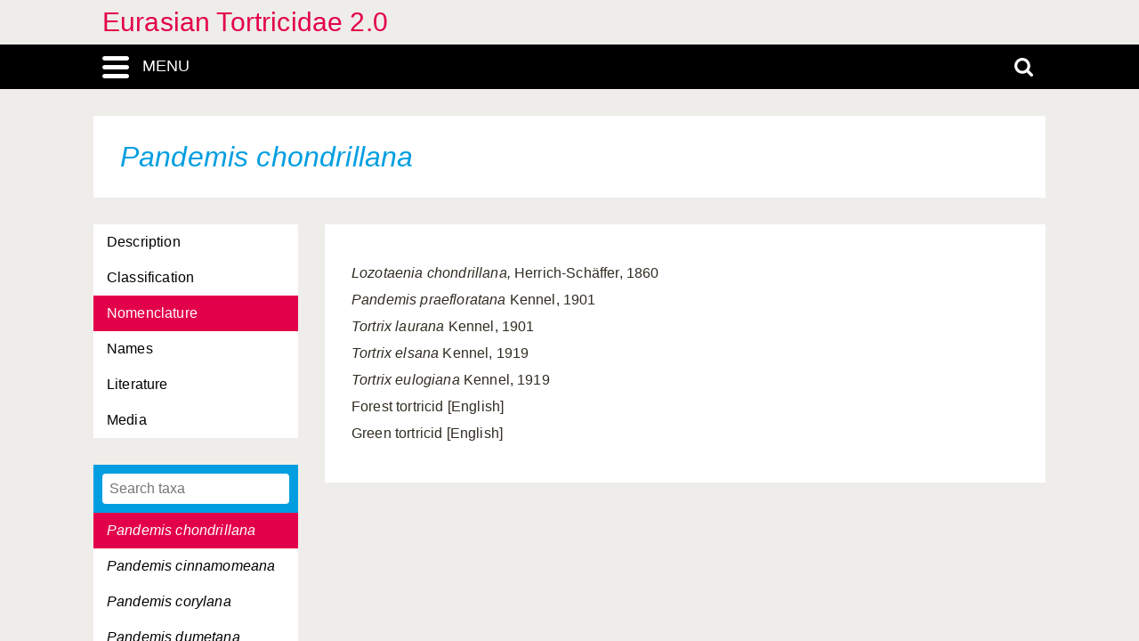

--- FILE ---
content_type: text/html; charset=UTF-8
request_url: https://eurasian-tortricidae.linnaeus.naturalis.nl/linnaeus_ng/app/views/species/ajax_interface.php
body_size: 2538
content:
{"module":"species","url":"..\/species\/taxon.php?id=%s","results":[{"id":"115532","author":null,"authorship":null,"rank_id":"1581","parent_id":"115461","is_hybrid":"0","label":"<span class=\"italics\">Acleris aspersana<\/span>"},{"id":"115533","author":null,"authorship":null,"rank_id":"1581","parent_id":"115461","is_hybrid":"0","label":"<span class=\"italics\">Acleris bergmanniana<\/span>"},{"id":"115531","author":null,"authorship":null,"rank_id":"1581","parent_id":"115461","is_hybrid":"0","label":"<span class=\"italics\">Acleris comariana<\/span>"},{"id":"115534","author":null,"authorship":null,"rank_id":"1581","parent_id":"115461","is_hybrid":"0","label":"<span class=\"italics\">Acleris cristana<\/span>"},{"id":"115535","author":null,"authorship":null,"rank_id":"1581","parent_id":"115461","is_hybrid":"0","label":"<span class=\"italics\">Acleris emargana<\/span>"},{"id":"115536","author":null,"authorship":null,"rank_id":"1581","parent_id":"115461","is_hybrid":"0","label":"<span class=\"italics\">Acleris fimbriana<\/span>"},{"id":"115537","author":null,"authorship":null,"rank_id":"1581","parent_id":"115461","is_hybrid":"0","label":"<span class=\"italics\">Acleris forsskaleana<\/span>"},{"id":"115538","author":null,"authorship":null,"rank_id":"1581","parent_id":"115461","is_hybrid":"0","label":"<span class=\"italics\">Acleris holmiana<\/span>"},{"id":"115539","author":null,"authorship":null,"rank_id":"1581","parent_id":"115461","is_hybrid":"0","label":"<span class=\"italics\">Acleris laterana<\/span>"},{"id":"115540","author":null,"authorship":null,"rank_id":"1581","parent_id":"115461","is_hybrid":"0","label":"<span class=\"italics\">Acleris nigrilineana<\/span>"},{"id":"115541","author":null,"authorship":null,"rank_id":"1581","parent_id":"115461","is_hybrid":"0","label":"<span class=\"italics\">Acleris rhombana<\/span>"},{"id":"115542","author":null,"authorship":null,"rank_id":"1581","parent_id":"115461","is_hybrid":"0","label":"<span class=\"italics\">Acleris schalleriana<\/span>"},{"id":"115543","author":null,"authorship":null,"rank_id":"1581","parent_id":"115461","is_hybrid":"0","label":"<span class=\"italics\">Acleris sparsana<\/span>"},{"id":"115544","author":null,"authorship":null,"rank_id":"1581","parent_id":"115461","is_hybrid":"0","label":"<span class=\"italics\">Acleris variegana<\/span>"},{"id":"115545","author":null,"authorship":null,"rank_id":"1581","parent_id":"115462","is_hybrid":"0","label":"<span class=\"italics\">Adoxophyes honmai<\/span>"},{"id":"115546","author":null,"authorship":null,"rank_id":"1581","parent_id":"115462","is_hybrid":"0","label":"<span class=\"italics\">Adoxophyes orana<\/span>"},{"id":"115547","author":null,"authorship":null,"rank_id":"1581","parent_id":"115462","is_hybrid":"0","label":"<span class=\"italics\">Adoxophyes privatana<\/span>"},{"id":"115548","author":null,"authorship":null,"rank_id":"1581","parent_id":"115463","is_hybrid":"0","label":"<span class=\"italics\">Aleimma loeflingiana<\/span>"},{"id":"115549","author":null,"authorship":null,"rank_id":"1581","parent_id":"115464","is_hybrid":"0","label":"<span class=\"italics\">Ancylis achatana<\/span>"},{"id":"115550","author":null,"authorship":null,"rank_id":"1581","parent_id":"115464","is_hybrid":"0","label":"<span class=\"italics\">Ancylis comptana<\/span>"},{"id":"115551","author":null,"authorship":null,"rank_id":"1581","parent_id":"115464","is_hybrid":"0","label":"<span class=\"italics\">Ancylis mitterbachiana<\/span>"},{"id":"115552","author":null,"authorship":null,"rank_id":"1581","parent_id":"115464","is_hybrid":"0","label":"<span class=\"italics\">Ancylis selenana<\/span>"},{"id":"115553","author":null,"authorship":null,"rank_id":"1581","parent_id":"115464","is_hybrid":"0","label":"<span class=\"italics\">Ancylis tineana<\/span>"},{"id":"115554","author":null,"authorship":null,"rank_id":"1581","parent_id":"115465","is_hybrid":"0","label":"<span class=\"italics\">Aphelia paleana<\/span>"},{"id":"115555","author":null,"authorship":null,"rank_id":"1581","parent_id":"115465","is_hybrid":"0","label":"<span class=\"italics\">Aphelia viburnana<\/span>"},{"id":"115556","author":null,"authorship":null,"rank_id":"1581","parent_id":"115466","is_hybrid":"0","label":"<span class=\"italics\">Apotomis lutosana<\/span>"},{"id":"115557","author":null,"authorship":null,"rank_id":"1581","parent_id":"115467","is_hybrid":"0","label":"<span class=\"italics\">Archips asiatica<\/span>"},{"id":"115558","author":null,"authorship":null,"rank_id":"1581","parent_id":"115467","is_hybrid":"0","label":"<span class=\"italics\">Archips audax<\/span>"},{"id":"115559","author":null,"authorship":null,"rank_id":"1581","parent_id":"115467","is_hybrid":"0","label":"<span class=\"italics\">Archips breviplicana<\/span>"},{"id":"115560","author":null,"authorship":null,"rank_id":"1581","parent_id":"115467","is_hybrid":"0","label":"<span class=\"italics\">Archips crataegana<\/span>"},{"id":"115561","author":null,"authorship":null,"rank_id":"1581","parent_id":"115467","is_hybrid":"0","label":"<span class=\"italics\">Archips endoi<\/span>"},{"id":"115562","author":null,"authorship":null,"rank_id":"1581","parent_id":"115467","is_hybrid":"0","label":"<span class=\"italics\">Archips fuscocupreana<\/span>"},{"id":"115563","author":null,"authorship":null,"rank_id":"1581","parent_id":"115467","is_hybrid":"0","label":"<span class=\"italics\">Archips issikii<\/span>"},{"id":"115564","author":null,"authorship":null,"rank_id":"1581","parent_id":"115467","is_hybrid":"0","label":"<span class=\"italics\">Archips machlopis<\/span>"},{"id":"115565","author":null,"authorship":null,"rank_id":"1581","parent_id":"115467","is_hybrid":"0","label":"<span class=\"italics\">Archips oporana<\/span>"},{"id":"115566","author":null,"authorship":null,"rank_id":"1581","parent_id":"115467","is_hybrid":"0","label":"<span class=\"italics\">Archips podana<\/span>"},{"id":"115567","author":null,"authorship":null,"rank_id":"1581","parent_id":"115467","is_hybrid":"0","label":"<span class=\"italics\">Archips rosana<\/span>"},{"id":"115568","author":null,"authorship":null,"rank_id":"1581","parent_id":"115467","is_hybrid":"0","label":"<span class=\"italics\">Archips semistructa<\/span>"},{"id":"115569","author":null,"authorship":null,"rank_id":"1581","parent_id":"115467","is_hybrid":"0","label":"<span class=\"italics\">Archips xylosteana<\/span>"},{"id":"115570","author":null,"authorship":null,"rank_id":"1581","parent_id":"115468","is_hybrid":"0","label":"<span class=\"italics\">Argyrotaenia ljungiana<\/span>"},{"id":"115571","author":null,"authorship":null,"rank_id":"1581","parent_id":"115469","is_hybrid":"0","label":"<span class=\"italics\">Barbara fulgens<\/span>"},{"id":"115572","author":null,"authorship":null,"rank_id":"1581","parent_id":"115469","is_hybrid":"0","label":"<span class=\"italics\">Barbara herrichiana<\/span>"},{"id":"115573","author":null,"authorship":null,"rank_id":"1581","parent_id":"115470","is_hybrid":"0","label":"<span class=\"italics\">Bathypluta triphaenella<\/span>"},{"id":"115574","author":null,"authorship":null,"rank_id":"1581","parent_id":"115471","is_hybrid":"0","label":"<span class=\"italics\">Batodes angustiorana<\/span>"},{"id":"115575","author":null,"authorship":null,"rank_id":"1581","parent_id":"115472","is_hybrid":"0","label":"<span class=\"italics\">Blastesthia posticana<\/span>"},{"id":"115576","author":null,"authorship":null,"rank_id":"1581","parent_id":"115472","is_hybrid":"0","label":"<span class=\"italics\">Blastesthia turionella<\/span>"},{"id":"115577","author":null,"authorship":null,"rank_id":"1581","parent_id":"115473","is_hybrid":"0","label":"<span class=\"italics\">Cacoecimorpha pronubana<\/span>"},{"id":"115578","author":null,"authorship":null,"rank_id":"1581","parent_id":"115474","is_hybrid":"0","label":"<span class=\"italics\">Celypha lacunana<\/span>"},{"id":"115579","author":null,"authorship":null,"rank_id":"1581","parent_id":"115474","is_hybrid":"0","label":"<span class=\"italics\">Celypha rivulana<\/span>"},{"id":"115580","author":null,"authorship":null,"rank_id":"1581","parent_id":"115475","is_hybrid":"0","label":"<span class=\"italics\">Cerace xanthocosma<\/span>"},{"id":"115581","author":null,"authorship":null,"rank_id":"1581","parent_id":"115476","is_hybrid":"0","label":"<span class=\"italics\">Choristoneura adumbratana<\/span>"},{"id":"115582","author":null,"authorship":null,"rank_id":"1581","parent_id":"115476","is_hybrid":"0","label":"<span class=\"italics\">Choristoneura diversana<\/span>"},{"id":"115583","author":null,"authorship":null,"rank_id":"1581","parent_id":"115476","is_hybrid":"0","label":"<span class=\"italics\">Choristoneura hebenstreitella<\/span>"},{"id":"115584","author":null,"authorship":null,"rank_id":"1581","parent_id":"115476","is_hybrid":"0","label":"<span class=\"italics\">Choristoneura jezoensis<\/span>"},{"id":"115585","author":null,"authorship":null,"rank_id":"1581","parent_id":"115476","is_hybrid":"0","label":"<span class=\"italics\">Choristoneura lafauryana<\/span>"},{"id":"115586","author":null,"authorship":null,"rank_id":"1581","parent_id":"115476","is_hybrid":"0","label":"<span class=\"italics\">Choristoneura longicellana<\/span>"},{"id":"115587","author":null,"authorship":null,"rank_id":"1581","parent_id":"115476","is_hybrid":"0","label":"<span class=\"italics\">Choristoneura murinana<\/span>"},{"id":"115588","author":null,"authorship":null,"rank_id":"1581","parent_id":"115477","is_hybrid":"0","label":"<span class=\"italics\">Clavigesta purdeyi<\/span>"},{"id":"115589","author":null,"authorship":null,"rank_id":"1581","parent_id":"115477","is_hybrid":"0","label":"<span class=\"italics\">Clavigesta sylvestrana<\/span>"},{"id":"115590","author":null,"authorship":null,"rank_id":"1581","parent_id":"115478","is_hybrid":"0","label":"<span class=\"italics\">Clepsis consimilana<\/span>"},{"id":"115591","author":null,"authorship":null,"rank_id":"1581","parent_id":"115478","is_hybrid":"0","label":"<span class=\"italics\">Clepsis senecionana<\/span>"},{"id":"115592","author":null,"authorship":null,"rank_id":"1581","parent_id":"115478","is_hybrid":"0","label":"<span class=\"italics\">Clepsis spectrana<\/span>"},{"id":"115593","author":null,"authorship":null,"rank_id":"1581","parent_id":"115479","is_hybrid":"0","label":"<span class=\"italics\">Cnephasia asseclana<\/span>"},{"id":"115594","author":null,"authorship":null,"rank_id":"1581","parent_id":"115479","is_hybrid":"0","label":"<span class=\"italics\">Cnephasia communana<\/span>"},{"id":"115595","author":null,"authorship":null,"rank_id":"1581","parent_id":"115479","is_hybrid":"0","label":"<span class=\"italics\">Cnephasia incertana<\/span>"},{"id":"115596","author":null,"authorship":null,"rank_id":"1581","parent_id":"115479","is_hybrid":"0","label":"<span class=\"italics\">Cnephasia longana<\/span>"},{"id":"115597","author":null,"authorship":null,"rank_id":"1581","parent_id":"115479","is_hybrid":"0","label":"<span class=\"italics\">Cnephasia pasiuana<\/span>"},{"id":"115598","author":null,"authorship":null,"rank_id":"1581","parent_id":"115479","is_hybrid":"0","label":"<span class=\"italics\">Cnephasia stephensiana<\/span>"},{"id":"115599","author":null,"authorship":null,"rank_id":"1581","parent_id":"115481","is_hybrid":"0","label":"<span class=\"italics\">Cochylis epilinana<\/span>"},{"id":"115600","author":null,"authorship":null,"rank_id":"1581","parent_id":"115482","is_hybrid":"0","label":"<span class=\"italics\">Crocidosema plebejana<\/span>"},{"id":"115601","author":null,"authorship":null,"rank_id":"1581","parent_id":"115483","is_hybrid":"0","label":"<span class=\"italics\">Cryptophlebia ombrodelta<\/span>"},{"id":"115602","author":null,"authorship":null,"rank_id":"1581","parent_id":"115484","is_hybrid":"0","label":"<span class=\"italics\">Cydia amplana<\/span>"},{"id":"115603","author":null,"authorship":null,"rank_id":"1581","parent_id":"115484","is_hybrid":"0","label":"<span class=\"italics\">Cydia cosmophorana<\/span>"},{"id":"115604","author":null,"authorship":null,"rank_id":"1581","parent_id":"115484","is_hybrid":"0","label":"<span class=\"italics\">Cydia duplicana<\/span>"},{"id":"115605","author":null,"authorship":null,"rank_id":"1581","parent_id":"115484","is_hybrid":"0","label":"<span class=\"italics\">Cydia fagiglandana<\/span>"},{"id":"115606","author":null,"authorship":null,"rank_id":"1581","parent_id":"115484","is_hybrid":"0","label":"<span class=\"italics\">Cydia glandicolana<\/span>"},{"id":"115607","author":null,"authorship":null,"rank_id":"1581","parent_id":"115484","is_hybrid":"0","label":"<span class=\"italics\">Cydia illutana<\/span>"},{"id":"115608","author":null,"authorship":null,"rank_id":"1581","parent_id":"115484","is_hybrid":"0","label":"<span class=\"italics\">Cydia kurokoi<\/span>"},{"id":"115609","author":null,"authorship":null,"rank_id":"1581","parent_id":"115484","is_hybrid":"0","label":"<span class=\"italics\">Cydia leucostoma<\/span>"},{"id":"115610","author":null,"authorship":null,"rank_id":"1581","parent_id":"115484","is_hybrid":"0","label":"<span class=\"italics\">Cydia medicaginis<\/span>"},{"id":"115611","author":null,"authorship":null,"rank_id":"1581","parent_id":"115484","is_hybrid":"0","label":"<span class=\"italics\">Cydia milleniana<\/span>"},{"id":"115612","author":null,"authorship":null,"rank_id":"1581","parent_id":"115484","is_hybrid":"0","label":"<span class=\"italics\">Cydia nigricana<\/span>"},{"id":"115613","author":null,"authorship":null,"rank_id":"1581","parent_id":"115484","is_hybrid":"0","label":"<span class=\"italics\">Cydia pactolana<\/span>"},{"id":"115614","author":null,"authorship":null,"rank_id":"1581","parent_id":"115484","is_hybrid":"0","label":"<span class=\"italics\">Cydia pomonella<\/span>"},{"id":"115615","author":null,"authorship":null,"rank_id":"1581","parent_id":"115484","is_hybrid":"0","label":"<span class=\"italics\">Cydia pyrivora<\/span>"},{"id":"115616","author":null,"authorship":null,"rank_id":"1581","parent_id":"115484","is_hybrid":"0","label":"<span class=\"italics\">Cydia splendana<\/span>"},{"id":"115617","author":null,"authorship":null,"rank_id":"1581","parent_id":"115484","is_hybrid":"0","label":"<span class=\"italics\">Cydia strobilella<\/span>"},{"id":"115618","author":null,"authorship":null,"rank_id":"1581","parent_id":"115484","is_hybrid":"0","label":"<span class=\"italics\">Cydia zebeana<\/span>"},{"id":"115619","author":null,"authorship":null,"rank_id":"1581","parent_id":"115485","is_hybrid":"0","label":"<span class=\"italics\">Cymolomia hartigiana<\/span>"},{"id":"115620","author":null,"authorship":null,"rank_id":"1581","parent_id":"115486","is_hybrid":"0","label":"<span class=\"italics\">Dudua aprobola<\/span>"},{"id":"115621","author":null,"authorship":null,"rank_id":"1581","parent_id":"115487","is_hybrid":"0","label":"<span class=\"italics\">Enarmonia formosana<\/span>"},{"id":"115623","author":null,"authorship":null,"rank_id":"1581","parent_id":"115488","is_hybrid":"0","label":"<span class=\"italics\">Endothenia menthivora<\/span>"},{"id":"115624","author":null,"authorship":null,"rank_id":"1581","parent_id":"115488","is_hybrid":"0","label":"<span class=\"italics\">Endothenia quadrimaculana<\/span>"},{"id":"115625","author":null,"authorship":null,"rank_id":"1581","parent_id":"115489","is_hybrid":"0","label":"<span class=\"italics\">Epichoristodes acerbella<\/span>"},{"id":"115626","author":null,"authorship":null,"rank_id":"1581","parent_id":"115490","is_hybrid":"0","label":"<span class=\"italics\">Epinotia granitalis<\/span>"},{"id":"115627","author":null,"authorship":null,"rank_id":"1581","parent_id":"115490","is_hybrid":"0","label":"<span class=\"italics\">Epinotia nanana<\/span>"},{"id":"115628","author":null,"authorship":null,"rank_id":"1581","parent_id":"115490","is_hybrid":"0","label":"<span class=\"italics\">Epinotia pusillana<\/span>"},{"id":"115629","author":null,"authorship":null,"rank_id":"1581","parent_id":"115490","is_hybrid":"0","label":"<span class=\"italics\">Epinotia pygmaeana<\/span>"},{"id":"115630","author":null,"authorship":null,"rank_id":"1581","parent_id":"115490","is_hybrid":"0","label":"<span class=\"italics\">Epinotia rubiginosana<\/span>"},{"id":"115631","author":null,"authorship":null,"rank_id":"1581","parent_id":"115490","is_hybrid":"0","label":"<span class=\"italics\">Epinotia signatana<\/span>"},{"id":"115632","author":null,"authorship":null,"rank_id":"1581","parent_id":"115490","is_hybrid":"0","label":"<span class=\"italics\">Epinotia tedella<\/span>"},{"id":"115633","author":null,"authorship":null,"rank_id":"1581","parent_id":"115490","is_hybrid":"0","label":"<span class=\"italics\">Epinotia tenerana<\/span>"},{"id":"115634","author":null,"authorship":null,"rank_id":"1581","parent_id":"115491","is_hybrid":"0","label":"<span class=\"italics\">Epiphyas postvittana<\/span>"},{"id":"115635","author":null,"authorship":null,"rank_id":"1581","parent_id":"115492","is_hybrid":"0","label":"<span class=\"italics\">Eucoenogenes aestuosa<\/span>"},{"id":"115636","author":null,"authorship":null,"rank_id":"1581","parent_id":"115492","is_hybrid":"0","label":"<span class=\"italics\">Eucoenogenes ancyrota<\/span>"},{"id":"115637","author":null,"authorship":null,"rank_id":"1581","parent_id":"115493","is_hybrid":"0","label":"<span class=\"italics\">Eucosma conterminana<\/span>"},{"id":"115638","author":null,"authorship":null,"rank_id":"1581","parent_id":"115494","is_hybrid":"0","label":"<span class=\"italics\">Eulia ministrana<\/span>"},{"id":"115639","author":null,"authorship":null,"rank_id":"1581","parent_id":"115495","is_hybrid":"0","label":"<span class=\"italics\">Eupoecilia ambiguella<\/span>"},{"id":"115640","author":null,"authorship":null,"rank_id":"1581","parent_id":"115496","is_hybrid":"0","label":"<span class=\"italics\">Eurydoxa advena<\/span>"},{"id":"115641","author":null,"authorship":null,"rank_id":"1581","parent_id":"115497","is_hybrid":"0","label":"<span class=\"italics\">Exapate congelatella<\/span>"},{"id":"115642","author":null,"authorship":null,"rank_id":"1581","parent_id":"115498","is_hybrid":"0","label":"<span class=\"italics\">Fulcrifera tricentra<\/span>"},{"id":"115643","author":null,"authorship":null,"rank_id":"1581","parent_id":"115499","is_hybrid":"0","label":"<span class=\"italics\">Grapholita compositella<\/span>"},{"id":"115644","author":null,"authorship":null,"rank_id":"1581","parent_id":"115499","is_hybrid":"0","label":"<span class=\"italics\">Grapholita delineana<\/span>"},{"id":"115645","author":null,"authorship":null,"rank_id":"1581","parent_id":"115499","is_hybrid":"0","label":"<span class=\"italics\">Grapholita dimorpha<\/span>"},{"id":"115646","author":null,"authorship":null,"rank_id":"1581","parent_id":"115499","is_hybrid":"0","label":"<span class=\"italics\">Grapholita funebrana<\/span>"},{"id":"115647","author":null,"authorship":null,"rank_id":"1581","parent_id":"115499","is_hybrid":"0","label":"<span class=\"italics\">Grapholita inopinata<\/span>"},{"id":"115648","author":null,"authorship":null,"rank_id":"1581","parent_id":"115499","is_hybrid":"0","label":"<span class=\"italics\">Grapholita janthinana<\/span>"},{"id":"115649","author":null,"authorship":null,"rank_id":"1581","parent_id":"115499","is_hybrid":"0","label":"<span class=\"italics\">Grapholita lobarzewskii<\/span>"},{"id":"115650","author":null,"authorship":null,"rank_id":"1581","parent_id":"115499","is_hybrid":"0","label":"<span class=\"italics\">Grapholita lunulana<\/span>"},{"id":"115651","author":null,"authorship":null,"rank_id":"1581","parent_id":"115499","is_hybrid":"0","label":"<span class=\"italics\">Grapholita molesta<\/span>"},{"id":"115652","author":null,"authorship":null,"rank_id":"1581","parent_id":"115499","is_hybrid":"0","label":"<span class=\"italics\">Grapholita tenebrosana<\/span>"},{"id":"115653","author":null,"authorship":null,"rank_id":"1581","parent_id":"115500","is_hybrid":"0","label":"<span class=\"italics\">Gravitarmata margarotana<\/span>"},{"id":"115654","author":null,"authorship":null,"rank_id":"1581","parent_id":"115501","is_hybrid":"0","label":"<span class=\"italics\">Gypsonoma aceriana<\/span>"},{"id":"115655","author":null,"authorship":null,"rank_id":"1581","parent_id":"115501","is_hybrid":"0","label":"<span class=\"italics\">Gypsonoma minutana<\/span>"},{"id":"115656","author":null,"authorship":null,"rank_id":"1581","parent_id":"115501","is_hybrid":"0","label":"<span class=\"italics\">Gypsonoma oppressana<\/span>"},{"id":"115657","author":null,"authorship":null,"rank_id":"1581","parent_id":"115502","is_hybrid":"0","label":"<span class=\"italics\">Hedya dimidiana<\/span>"},{"id":"115658","author":null,"authorship":null,"rank_id":"1581","parent_id":"115502","is_hybrid":"0","label":"<span class=\"italics\">Hedya nubiferana<\/span>"},{"id":"115659","author":null,"authorship":null,"rank_id":"1581","parent_id":"115502","is_hybrid":"0","label":"<span class=\"italics\">Hedya ochroleucana<\/span>"},{"id":"115660","author":null,"authorship":null,"rank_id":"1581","parent_id":"115502","is_hybrid":"0","label":"<span class=\"italics\">Hedya pruniana<\/span>"},{"id":"115661","author":null,"authorship":null,"rank_id":"1581","parent_id":"115503","is_hybrid":"0","label":"<span class=\"italics\">Heleanna melanomochla<\/span>"},{"id":"115662","author":null,"authorship":null,"rank_id":"1581","parent_id":"115504","is_hybrid":"0","label":"<span class=\"italics\">Homona coffearia<\/span>"},{"id":"115663","author":null,"authorship":null,"rank_id":"1581","parent_id":"115504","is_hybrid":"0","label":"<span class=\"italics\">Homona magnanima<\/span>"},{"id":"115664","author":null,"authorship":null,"rank_id":"1581","parent_id":"115505","is_hybrid":"0","label":"<span class=\"italics\">Homonopsis foederatana<\/span>"},{"id":"115665","author":null,"authorship":null,"rank_id":"1581","parent_id":"115505","is_hybrid":"0","label":"<span class=\"italics\">Homonopsis illotana<\/span>"},{"id":"115666","author":null,"authorship":null,"rank_id":"1581","parent_id":"115506","is_hybrid":"0","label":"<span class=\"italics\">Leguminivora glycinivorella<\/span>"},{"id":"115667","author":null,"authorship":null,"rank_id":"1581","parent_id":"115506","is_hybrid":"0","label":"<span class=\"italics\">Leguminivora ptychora<\/span>"},{"id":"115669","author":null,"authorship":null,"rank_id":"1581","parent_id":"115507","is_hybrid":"0","label":"<span class=\"italics\">Lobesia botrana<\/span>"},{"id":"115670","author":null,"authorship":null,"rank_id":"1581","parent_id":"115508","is_hybrid":"0","label":"<span class=\"italics\">Lozotaenia coniferana<\/span>"},{"id":"115671","author":null,"authorship":null,"rank_id":"1581","parent_id":"115508","is_hybrid":"0","label":"<span class=\"italics\">Lozotaenia forsterana<\/span>"},{"id":"115672","author":null,"authorship":null,"rank_id":"1581","parent_id":"115509","is_hybrid":"0","label":"<span class=\"italics\">Matsumuraeses falcana<\/span>"},{"id":"115673","author":null,"authorship":null,"rank_id":"1581","parent_id":"115509","is_hybrid":"0","label":"<span class=\"italics\">Matsumuraeses phaseoli<\/span>"},{"id":"115674","author":null,"authorship":null,"rank_id":"1581","parent_id":"115510","is_hybrid":"0","label":"<span class=\"italics\">Neosphaleroptera nubilana<\/span>"},{"id":"115675","author":null,"authorship":null,"rank_id":"1581","parent_id":"115511","is_hybrid":"0","label":"<span class=\"italics\">Notocelia cynosbatella<\/span>"},{"id":"115676","author":null,"authorship":null,"rank_id":"1581","parent_id":"115511","is_hybrid":"0","label":"<span class=\"italics\">Notocelia roborana<\/span>"},{"id":"115677","author":null,"authorship":null,"rank_id":"1581","parent_id":"115511","is_hybrid":"0","label":"<span class=\"italics\">Notocelia rosaecolana<\/span>"},{"id":"115678","author":null,"authorship":null,"rank_id":"1581","parent_id":"115511","is_hybrid":"0","label":"<span class=\"italics\">Notocelia trimaculana<\/span>"},{"id":"115679","author":null,"authorship":null,"rank_id":"1581","parent_id":"115511","is_hybrid":"0","label":"<span class=\"italics\">Notocelia uddmanniana<\/span>"},{"id":"115680","author":null,"authorship":null,"rank_id":"1581","parent_id":"115512","is_hybrid":"0","label":"<span class=\"italics\">Orthotaenia undulana<\/span>"},{"id":"115681","author":null,"authorship":null,"rank_id":"1581","parent_id":"115513","is_hybrid":"0","label":"<span class=\"italics\">Pammene argyrana<\/span>"},{"id":"115682","author":null,"authorship":null,"rank_id":"1581","parent_id":"115513","is_hybrid":"0","label":"<span class=\"italics\">Pammene critica<\/span>"},{"id":"115683","author":null,"authorship":null,"rank_id":"1581","parent_id":"115513","is_hybrid":"0","label":"<span class=\"italics\">Pammene fasciana<\/span>"},{"id":"115684","author":null,"authorship":null,"rank_id":"1581","parent_id":"115513","is_hybrid":"0","label":"<span class=\"italics\">Pammene ochsenheimeriana<\/span>"},{"id":"115685","author":null,"authorship":null,"rank_id":"1581","parent_id":"115513","is_hybrid":"0","label":"<span class=\"italics\">Pammene rhediella<\/span>"},{"id":"115686","author":null,"authorship":null,"rank_id":"1581","parent_id":"115514","is_hybrid":"0","label":"<span class=\"italics\">Pandemis cerasana<\/span>"},{"id":"115687","author":null,"authorship":null,"rank_id":"1581","parent_id":"115514","is_hybrid":"0","label":"<span class=\"italics\">Pandemis chlorograpta<\/span>"},{"id":"115688","author":null,"authorship":null,"rank_id":"1581","parent_id":"115514","is_hybrid":"0","label":"<span class=\"italics\">Pandemis chondrillana<\/span>"},{"id":"115689","author":null,"authorship":null,"rank_id":"1581","parent_id":"115514","is_hybrid":"0","label":"<span class=\"italics\">Pandemis cinnamomeana<\/span>"},{"id":"115690","author":null,"authorship":null,"rank_id":"1581","parent_id":"115514","is_hybrid":"0","label":"<span class=\"italics\">Pandemis corylana<\/span>"},{"id":"115691","author":null,"authorship":null,"rank_id":"1581","parent_id":"115514","is_hybrid":"0","label":"<span class=\"italics\">Pandemis dumetana<\/span>"},{"id":"115692","author":null,"authorship":null,"rank_id":"1581","parent_id":"115514","is_hybrid":"0","label":"<span class=\"italics\">Pandemis heparana<\/span>"},{"id":"115693","author":null,"authorship":null,"rank_id":"1581","parent_id":"115515","is_hybrid":"0","label":"<span class=\"italics\">Paracroesia abievora<\/span>"},{"id":"115694","author":null,"authorship":null,"rank_id":"1581","parent_id":"115516","is_hybrid":"0","label":"<span class=\"italics\">Piniphila bifasciana<\/span>"},{"id":"115695","author":null,"authorship":null,"rank_id":"1581","parent_id":"115517","is_hybrid":"0","label":"<span class=\"italics\">Pseudohermenias abietana<\/span>"},{"id":"115696","author":null,"authorship":null,"rank_id":"1581","parent_id":"115518","is_hybrid":"0","label":"<span class=\"italics\">Pseudopammene fagivora<\/span>"},{"id":"115697","author":null,"authorship":null,"rank_id":"1581","parent_id":"115519","is_hybrid":"0","label":"<span class=\"italics\">Ptycholoma imitator<\/span>"},{"id":"115698","author":null,"authorship":null,"rank_id":"1581","parent_id":"115519","is_hybrid":"0","label":"<span class=\"italics\">Ptycholoma lecheana<\/span>"},{"id":"115699","author":null,"authorship":null,"rank_id":"1581","parent_id":"115520","is_hybrid":"0","label":"<span class=\"italics\">Ptycholomoides aeriferana<\/span>"},{"id":"115700","author":null,"authorship":null,"rank_id":"1581","parent_id":"115521","is_hybrid":"0","label":"<span class=\"italics\">Retinia cristata<\/span>"},{"id":"115701","author":null,"authorship":null,"rank_id":"1581","parent_id":"115521","is_hybrid":"0","label":"<span class=\"italics\">Retinia monopunctata<\/span>"},{"id":"115702","author":null,"authorship":null,"rank_id":"1581","parent_id":"115521","is_hybrid":"0","label":"<span class=\"italics\">Retinia resinella<\/span>"},{"id":"115703","author":null,"authorship":null,"rank_id":"1581","parent_id":"115522","is_hybrid":"0","label":"<span class=\"italics\">Rhopobota myrtillana<\/span>"},{"id":"115704","author":null,"authorship":null,"rank_id":"1581","parent_id":"115522","is_hybrid":"0","label":"<span class=\"italics\">Rhopobota naevana<\/span>"},{"id":"115705","author":null,"authorship":null,"rank_id":"1581","parent_id":"115523","is_hybrid":"0","label":"<span class=\"italics\">Rhyacionia buoliana<\/span>"},{"id":"115706","author":null,"authorship":null,"rank_id":"1581","parent_id":"115523","is_hybrid":"0","label":"<span class=\"italics\">Rhyacionia duplana<\/span>"},{"id":"115707","author":null,"authorship":null,"rank_id":"1581","parent_id":"115523","is_hybrid":"0","label":"<span class=\"italics\">Rhyacionia pinicolana<\/span>"},{"id":"115708","author":null,"authorship":null,"rank_id":"1581","parent_id":"115523","is_hybrid":"0","label":"<span class=\"italics\">Rhyacionia pinivorana<\/span>"},{"id":"115709","author":null,"authorship":null,"rank_id":"1581","parent_id":"115524","is_hybrid":"0","label":"<span class=\"italics\">Sparganothis pilleriana<\/span>"},{"id":"115710","author":null,"authorship":null,"rank_id":"1581","parent_id":"115525","is_hybrid":"0","label":"<span class=\"italics\">Spilonota eremitana<\/span>"},{"id":"115711","author":null,"authorship":null,"rank_id":"1581","parent_id":"115525","is_hybrid":"0","label":"<span class=\"italics\">Spilonota lechriaspis<\/span>"},{"id":"115712","author":null,"authorship":null,"rank_id":"1581","parent_id":"115525","is_hybrid":"0","label":"<span class=\"italics\">Spilonota ocellana<\/span>"},{"id":"115713","author":null,"authorship":null,"rank_id":"1581","parent_id":"115526","is_hybrid":"0","label":"<span class=\"italics\">Syndemis musculana<\/span>"},{"id":"115714","author":null,"authorship":null,"rank_id":"1581","parent_id":"115527","is_hybrid":"0","label":"<span class=\"italics\">Tetramoera schistaceana<\/span>"},{"id":"115715","author":null,"authorship":null,"rank_id":"1581","parent_id":"115528","is_hybrid":"0","label":"<span class=\"italics\">Tortricodes alternella<\/span>"},{"id":"115716","author":null,"authorship":null,"rank_id":"1581","parent_id":"115529","is_hybrid":"0","label":"<span class=\"italics\">Tortrix sinapina<\/span>"},{"id":"115717","author":null,"authorship":null,"rank_id":"1581","parent_id":"115529","is_hybrid":"0","label":"<span class=\"italics\">Tortrix viridana<\/span>"},{"id":"115718","author":null,"authorship":null,"rank_id":"1581","parent_id":"115530","is_hybrid":"0","label":"<span class=\"italics\">Zeiraphera diniana<\/span>"},{"id":"115719","author":null,"authorship":null,"rank_id":"1581","parent_id":"115530","is_hybrid":"0","label":"<span class=\"italics\">Zeiraphera ratzeburgiana<\/span>"},{"id":"115720","author":null,"authorship":null,"rank_id":"1581","parent_id":"115530","is_hybrid":"0","label":"<span class=\"italics\">Zeiraphera rufimitrana<\/span>"}],"total":"188"}